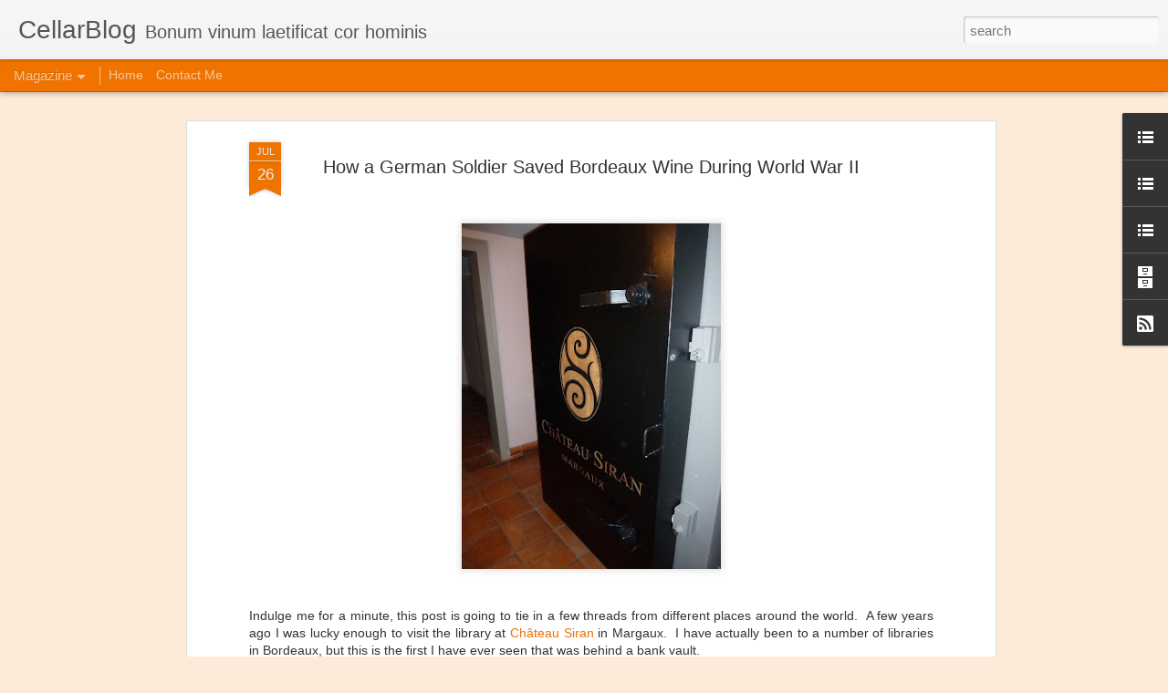

--- FILE ---
content_type: text/javascript; charset=UTF-8
request_url: http://www.cellarblog.org/?v=0&action=initial&widgetId=LinkList10&responseType=js&xssi_token=AOuZoY7RvEfRX59f8RA5ylCUba5I5F1qgw%3A1768691042702
body_size: 504
content:
try {
_WidgetManager._HandleControllerResult('LinkList10', 'initial',{'title': 'Virginia Wine Blogs', 'sorting': 'alpha', 'shownum': -1, 'links': [{'name': 'Drink What You Like', 'target': 'http://drinkwhatyoulike.wordpress.com/'}, {'name': 'Kristy Wine Vine', 'target': 'http://kristywinevine.blogspot.com/'}, {'name': 'My Virginia Vine Spot', 'target': 'http://vinespot.blogspot.com/'}, {'name': 'Notaviva Vineyards Blog', 'target': 'http://www.notavivavineyards.com/weblog/'}, {'name': 'Sebastien Marquet', 'target': 'http://www.sebastienmarquet.com/'}, {'name': 'Swirl, Sip, Snark', 'target': 'http://swirlsipsnark.com/'}, {'name': 'Virginia Wine Dogs', 'target': 'http://vawinedogs.blogspot.com/'}, {'name': 'Virginia Wine Girl', 'target': 'http://virginiawinegirl.blogspot.com/'}, {'name': 'Virginia Wine in My Pocket', 'target': 'http://www.vawineinmypocket.com/'}, {'name': 'Virginia Wine Time', 'target': 'http://www.virginiawinetime.com/'}, {'name': 'Wanna Be Wino', 'target': 'http://www.wannabewino.com/'}, {'name': 'Wine About Virginia', 'target': 'http://wineaboutvirginia.blogspot.com/'}, {'name': 'Wine Cruisers', 'target': 'http://www.winecruisers.com/'}]});
} catch (e) {
  if (typeof log != 'undefined') {
    log('HandleControllerResult failed: ' + e);
  }
}


--- FILE ---
content_type: text/javascript; charset=UTF-8
request_url: http://www.cellarblog.org/?v=0&action=initial&widgetId=BlogArchive1&responseType=js&xssi_token=AOuZoY7RvEfRX59f8RA5ylCUba5I5F1qgw%3A1768691042702
body_size: 1213
content:
try {
_WidgetManager._HandleControllerResult('BlogArchive1', 'initial',{'data': [{'url': 'http://www.cellarblog.org/2021/12/', 'name': 'December 2021', 'expclass': 'expanded', 'post-count': 1}, {'url': 'http://www.cellarblog.org/2020/03/', 'name': 'March 2020', 'expclass': 'collapsed', 'post-count': 1}, {'url': 'http://www.cellarblog.org/2019/10/', 'name': 'October 2019', 'expclass': 'collapsed', 'post-count': 1}, {'url': 'http://www.cellarblog.org/2019/01/', 'name': 'January 2019', 'expclass': 'collapsed', 'post-count': 1}, {'url': 'http://www.cellarblog.org/2018/04/', 'name': 'April 2018', 'expclass': 'collapsed', 'post-count': 1}, {'url': 'http://www.cellarblog.org/2017/12/', 'name': 'December 2017', 'expclass': 'collapsed', 'post-count': 1}, {'url': 'http://www.cellarblog.org/2017/09/', 'name': 'September 2017', 'expclass': 'collapsed', 'post-count': 1}, {'url': 'http://www.cellarblog.org/2017/04/', 'name': 'April 2017', 'expclass': 'collapsed', 'post-count': 1}, {'url': 'http://www.cellarblog.org/2016/10/', 'name': 'October 2016', 'expclass': 'collapsed', 'post-count': 1}, {'url': 'http://www.cellarblog.org/2016/09/', 'name': 'September 2016', 'expclass': 'collapsed', 'post-count': 1}, {'url': 'http://www.cellarblog.org/2016/07/', 'name': 'July 2016', 'expclass': 'collapsed', 'post-count': 1}, {'url': 'http://www.cellarblog.org/2016/06/', 'name': 'June 2016', 'expclass': 'collapsed', 'post-count': 1}, {'url': 'http://www.cellarblog.org/2016/04/', 'name': 'April 2016', 'expclass': 'collapsed', 'post-count': 3}, {'url': 'http://www.cellarblog.org/2016/03/', 'name': 'March 2016', 'expclass': 'collapsed', 'post-count': 2}, {'url': 'http://www.cellarblog.org/2016/02/', 'name': 'February 2016', 'expclass': 'collapsed', 'post-count': 1}, {'url': 'http://www.cellarblog.org/2015/12/', 'name': 'December 2015', 'expclass': 'collapsed', 'post-count': 1}, {'url': 'http://www.cellarblog.org/2015/11/', 'name': 'November 2015', 'expclass': 'collapsed', 'post-count': 1}, {'url': 'http://www.cellarblog.org/2015/10/', 'name': 'October 2015', 'expclass': 'collapsed', 'post-count': 1}, {'url': 'http://www.cellarblog.org/2015/09/', 'name': 'September 2015', 'expclass': 'collapsed', 'post-count': 1}, {'url': 'http://www.cellarblog.org/2015/08/', 'name': 'August 2015', 'expclass': 'collapsed', 'post-count': 1}, {'url': 'http://www.cellarblog.org/2015/06/', 'name': 'June 2015', 'expclass': 'collapsed', 'post-count': 2}, {'url': 'http://www.cellarblog.org/2015/05/', 'name': 'May 2015', 'expclass': 'collapsed', 'post-count': 4}, {'url': 'http://www.cellarblog.org/2015/04/', 'name': 'April 2015', 'expclass': 'collapsed', 'post-count': 2}, {'url': 'http://www.cellarblog.org/2015/02/', 'name': 'February 2015', 'expclass': 'collapsed', 'post-count': 1}, {'url': 'http://www.cellarblog.org/2014/11/', 'name': 'November 2014', 'expclass': 'collapsed', 'post-count': 1}, {'url': 'http://www.cellarblog.org/2014/08/', 'name': 'August 2014', 'expclass': 'collapsed', 'post-count': 1}, {'url': 'http://www.cellarblog.org/2014/07/', 'name': 'July 2014', 'expclass': 'collapsed', 'post-count': 3}, {'url': 'http://www.cellarblog.org/2014/06/', 'name': 'June 2014', 'expclass': 'collapsed', 'post-count': 3}, {'url': 'http://www.cellarblog.org/2014/05/', 'name': 'May 2014', 'expclass': 'collapsed', 'post-count': 2}, {'url': 'http://www.cellarblog.org/2014/04/', 'name': 'April 2014', 'expclass': 'collapsed', 'post-count': 2}, {'url': 'http://www.cellarblog.org/2014/03/', 'name': 'March 2014', 'expclass': 'collapsed', 'post-count': 1}, {'url': 'http://www.cellarblog.org/2014/02/', 'name': 'February 2014', 'expclass': 'collapsed', 'post-count': 1}, {'url': 'http://www.cellarblog.org/2014/01/', 'name': 'January 2014', 'expclass': 'collapsed', 'post-count': 3}, {'url': 'http://www.cellarblog.org/2013/11/', 'name': 'November 2013', 'expclass': 'collapsed', 'post-count': 2}, {'url': 'http://www.cellarblog.org/2013/10/', 'name': 'October 2013', 'expclass': 'collapsed', 'post-count': 1}, {'url': 'http://www.cellarblog.org/2013/09/', 'name': 'September 2013', 'expclass': 'collapsed', 'post-count': 3}, {'url': 'http://www.cellarblog.org/2013/08/', 'name': 'August 2013', 'expclass': 'collapsed', 'post-count': 5}, {'url': 'http://www.cellarblog.org/2013/07/', 'name': 'July 2013', 'expclass': 'collapsed', 'post-count': 3}, {'url': 'http://www.cellarblog.org/2013/06/', 'name': 'June 2013', 'expclass': 'collapsed', 'post-count': 5}, {'url': 'http://www.cellarblog.org/2013/05/', 'name': 'May 2013', 'expclass': 'collapsed', 'post-count': 15}, {'url': 'http://www.cellarblog.org/2013/04/', 'name': 'April 2013', 'expclass': 'collapsed', 'post-count': 11}, {'url': 'http://www.cellarblog.org/2013/03/', 'name': 'March 2013', 'expclass': 'collapsed', 'post-count': 5}, {'url': 'http://www.cellarblog.org/2013/02/', 'name': 'February 2013', 'expclass': 'collapsed', 'post-count': 1}, {'url': 'http://www.cellarblog.org/2013/01/', 'name': 'January 2013', 'expclass': 'collapsed', 'post-count': 7}, {'url': 'http://www.cellarblog.org/2012/12/', 'name': 'December 2012', 'expclass': 'collapsed', 'post-count': 8}, {'url': 'http://www.cellarblog.org/2012/11/', 'name': 'November 2012', 'expclass': 'collapsed', 'post-count': 3}, {'url': 'http://www.cellarblog.org/2012/10/', 'name': 'October 2012', 'expclass': 'collapsed', 'post-count': 6}, {'url': 'http://www.cellarblog.org/2012/09/', 'name': 'September 2012', 'expclass': 'collapsed', 'post-count': 5}, {'url': 'http://www.cellarblog.org/2012/08/', 'name': 'August 2012', 'expclass': 'collapsed', 'post-count': 6}, {'url': 'http://www.cellarblog.org/2012/07/', 'name': 'July 2012', 'expclass': 'collapsed', 'post-count': 3}, {'url': 'http://www.cellarblog.org/2012/06/', 'name': 'June 2012', 'expclass': 'collapsed', 'post-count': 7}, {'url': 'http://www.cellarblog.org/2012/05/', 'name': 'May 2012', 'expclass': 'collapsed', 'post-count': 9}, {'url': 'http://www.cellarblog.org/2012/04/', 'name': 'April 2012', 'expclass': 'collapsed', 'post-count': 11}, {'url': 'http://www.cellarblog.org/2012/03/', 'name': 'March 2012', 'expclass': 'collapsed', 'post-count': 12}, {'url': 'http://www.cellarblog.org/2012/02/', 'name': 'February 2012', 'expclass': 'collapsed', 'post-count': 17}, {'url': 'http://www.cellarblog.org/2012/01/', 'name': 'January 2012', 'expclass': 'collapsed', 'post-count': 27}, {'url': 'http://www.cellarblog.org/2011/12/', 'name': 'December 2011', 'expclass': 'collapsed', 'post-count': 20}, {'url': 'http://www.cellarblog.org/2011/11/', 'name': 'November 2011', 'expclass': 'collapsed', 'post-count': 15}, {'url': 'http://www.cellarblog.org/2011/10/', 'name': 'October 2011', 'expclass': 'collapsed', 'post-count': 24}, {'url': 'http://www.cellarblog.org/2011/09/', 'name': 'September 2011', 'expclass': 'collapsed', 'post-count': 48}, {'url': 'http://www.cellarblog.org/2011/08/', 'name': 'August 2011', 'expclass': 'collapsed', 'post-count': 51}, {'url': 'http://www.cellarblog.org/2011/07/', 'name': 'July 2011', 'expclass': 'collapsed', 'post-count': 41}, {'url': 'http://www.cellarblog.org/2011/06/', 'name': 'June 2011', 'expclass': 'collapsed', 'post-count': 43}, {'url': 'http://www.cellarblog.org/2011/05/', 'name': 'May 2011', 'expclass': 'collapsed', 'post-count': 36}, {'url': 'http://www.cellarblog.org/2011/04/', 'name': 'April 2011', 'expclass': 'collapsed', 'post-count': 41}, {'url': 'http://www.cellarblog.org/2011/03/', 'name': 'March 2011', 'expclass': 'collapsed', 'post-count': 54}, {'url': 'http://www.cellarblog.org/2011/02/', 'name': 'February 2011', 'expclass': 'collapsed', 'post-count': 15}, {'url': 'http://www.cellarblog.org/2011/01/', 'name': 'January 2011', 'expclass': 'collapsed', 'post-count': 14}, {'url': 'http://www.cellarblog.org/2010/12/', 'name': 'December 2010', 'expclass': 'collapsed', 'post-count': 9}, {'url': 'http://www.cellarblog.org/2010/11/', 'name': 'November 2010', 'expclass': 'collapsed', 'post-count': 9}, {'url': 'http://www.cellarblog.org/2010/10/', 'name': 'October 2010', 'expclass': 'collapsed', 'post-count': 15}, {'url': 'http://www.cellarblog.org/2010/09/', 'name': 'September 2010', 'expclass': 'collapsed', 'post-count': 34}, {'url': 'http://www.cellarblog.org/2010/08/', 'name': 'August 2010', 'expclass': 'collapsed', 'post-count': 19}, {'url': 'http://www.cellarblog.org/2010/07/', 'name': 'July 2010', 'expclass': 'collapsed', 'post-count': 28}, {'url': 'http://www.cellarblog.org/2010/06/', 'name': 'June 2010', 'expclass': 'collapsed', 'post-count': 16}, {'url': 'http://www.cellarblog.org/2010/05/', 'name': 'May 2010', 'expclass': 'collapsed', 'post-count': 15}, {'url': 'http://www.cellarblog.org/2010/04/', 'name': 'April 2010', 'expclass': 'collapsed', 'post-count': 24}, {'url': 'http://www.cellarblog.org/2010/03/', 'name': 'March 2010', 'expclass': 'collapsed', 'post-count': 22}, {'url': 'http://www.cellarblog.org/2010/02/', 'name': 'February 2010', 'expclass': 'collapsed', 'post-count': 15}, {'url': 'http://www.cellarblog.org/2010/01/', 'name': 'January 2010', 'expclass': 'collapsed', 'post-count': 32}, {'url': 'http://www.cellarblog.org/2009/12/', 'name': 'December 2009', 'expclass': 'collapsed', 'post-count': 37}, {'url': 'http://www.cellarblog.org/2009/11/', 'name': 'November 2009', 'expclass': 'collapsed', 'post-count': 27}, {'url': 'http://www.cellarblog.org/2009/10/', 'name': 'October 2009', 'expclass': 'collapsed', 'post-count': 24}, {'url': 'http://www.cellarblog.org/2009/09/', 'name': 'September 2009', 'expclass': 'collapsed', 'post-count': 10}, {'url': 'http://www.cellarblog.org/2009/08/', 'name': 'August 2009', 'expclass': 'collapsed', 'post-count': 11}, {'url': 'http://www.cellarblog.org/2009/07/', 'name': 'July 2009', 'expclass': 'collapsed', 'post-count': 10}, {'url': 'http://www.cellarblog.org/2009/06/', 'name': 'June 2009', 'expclass': 'collapsed', 'post-count': 3}, {'url': 'http://www.cellarblog.org/2009/05/', 'name': 'May 2009', 'expclass': 'collapsed', 'post-count': 9}, {'url': 'http://www.cellarblog.org/2009/04/', 'name': 'April 2009', 'expclass': 'collapsed', 'post-count': 4}, {'url': 'http://www.cellarblog.org/2009/02/', 'name': 'February 2009', 'expclass': 'collapsed', 'post-count': 5}, {'url': 'http://www.cellarblog.org/2009/01/', 'name': 'January 2009', 'expclass': 'collapsed', 'post-count': 16}, {'url': 'http://www.cellarblog.org/2008/12/', 'name': 'December 2008', 'expclass': 'collapsed', 'post-count': 12}, {'url': 'http://www.cellarblog.org/2008/11/', 'name': 'November 2008', 'expclass': 'collapsed', 'post-count': 20}, {'url': 'http://www.cellarblog.org/2008/10/', 'name': 'October 2008', 'expclass': 'collapsed', 'post-count': 11}, {'url': 'http://www.cellarblog.org/2008/08/', 'name': 'August 2008', 'expclass': 'collapsed', 'post-count': 5}, {'url': 'http://www.cellarblog.org/2008/07/', 'name': 'July 2008', 'expclass': 'collapsed', 'post-count': 7}, {'url': 'http://www.cellarblog.org/2008/06/', 'name': 'June 2008', 'expclass': 'collapsed', 'post-count': 11}, {'url': 'http://www.cellarblog.org/2008/05/', 'name': 'May 2008', 'expclass': 'collapsed', 'post-count': 6}, {'url': 'http://www.cellarblog.org/2008/04/', 'name': 'April 2008', 'expclass': 'collapsed', 'post-count': 14}, {'url': 'http://www.cellarblog.org/2008/03/', 'name': 'March 2008', 'expclass': 'collapsed', 'post-count': 11}, {'url': 'http://www.cellarblog.org/2008/02/', 'name': 'February 2008', 'expclass': 'collapsed', 'post-count': 10}, {'url': 'http://www.cellarblog.org/2008/01/', 'name': 'January 2008', 'expclass': 'collapsed', 'post-count': 6}, {'url': 'http://www.cellarblog.org/2007/12/', 'name': 'December 2007', 'expclass': 'collapsed', 'post-count': 4}, {'url': 'http://www.cellarblog.org/2007/11/', 'name': 'November 2007', 'expclass': 'collapsed', 'post-count': 12}, {'url': 'http://www.cellarblog.org/2007/10/', 'name': 'October 2007', 'expclass': 'collapsed', 'post-count': 8}, {'url': 'http://www.cellarblog.org/2007/09/', 'name': 'September 2007', 'expclass': 'collapsed', 'post-count': 10}, {'url': 'http://www.cellarblog.org/2007/08/', 'name': 'August 2007', 'expclass': 'collapsed', 'post-count': 8}, {'url': 'http://www.cellarblog.org/2007/07/', 'name': 'July 2007', 'expclass': 'collapsed', 'post-count': 3}, {'url': 'http://www.cellarblog.org/2007/06/', 'name': 'June 2007', 'expclass': 'collapsed', 'post-count': 13}, {'url': 'http://www.cellarblog.org/2007/05/', 'name': 'May 2007', 'expclass': 'collapsed', 'post-count': 11}, {'url': 'http://www.cellarblog.org/2007/04/', 'name': 'April 2007', 'expclass': 'collapsed', 'post-count': 9}, {'url': 'http://www.cellarblog.org/2007/03/', 'name': 'March 2007', 'expclass': 'collapsed', 'post-count': 8}, {'url': 'http://www.cellarblog.org/2007/02/', 'name': 'February 2007', 'expclass': 'collapsed', 'post-count': 9}, {'url': 'http://www.cellarblog.org/2007/01/', 'name': 'January 2007', 'expclass': 'collapsed', 'post-count': 15}, {'url': 'http://www.cellarblog.org/2006/12/', 'name': 'December 2006', 'expclass': 'collapsed', 'post-count': 5}, {'url': 'http://www.cellarblog.org/2006/11/', 'name': 'November 2006', 'expclass': 'collapsed', 'post-count': 13}, {'url': 'http://www.cellarblog.org/2006/10/', 'name': 'October 2006', 'expclass': 'collapsed', 'post-count': 15}, {'url': 'http://www.cellarblog.org/2006/09/', 'name': 'September 2006', 'expclass': 'collapsed', 'post-count': 14}, {'url': 'http://www.cellarblog.org/2006/08/', 'name': 'August 2006', 'expclass': 'collapsed', 'post-count': 7}, {'url': 'http://www.cellarblog.org/2006/07/', 'name': 'July 2006', 'expclass': 'collapsed', 'post-count': 2}, {'url': 'http://www.cellarblog.org/2006/06/', 'name': 'June 2006', 'expclass': 'collapsed', 'post-count': 3}, {'url': 'http://www.cellarblog.org/2006/05/', 'name': 'May 2006', 'expclass': 'collapsed', 'post-count': 2}, {'url': 'http://www.cellarblog.org/2006/04/', 'name': 'April 2006', 'expclass': 'collapsed', 'post-count': 9}, {'url': 'http://www.cellarblog.org/2006/03/', 'name': 'March 2006', 'expclass': 'collapsed', 'post-count': 10}, {'url': 'http://www.cellarblog.org/2006/02/', 'name': 'February 2006', 'expclass': 'collapsed', 'post-count': 19}, {'url': 'http://www.cellarblog.org/2006/01/', 'name': 'January 2006', 'expclass': 'collapsed', 'post-count': 26}, {'url': 'http://www.cellarblog.org/2005/12/', 'name': 'December 2005', 'expclass': 'collapsed', 'post-count': 28}], 'toggleopen': 'MONTHLY-1638334800000', 'style': 'MENU', 'title': 'Blog Archive'});
} catch (e) {
  if (typeof log != 'undefined') {
    log('HandleControllerResult failed: ' + e);
  }
}
